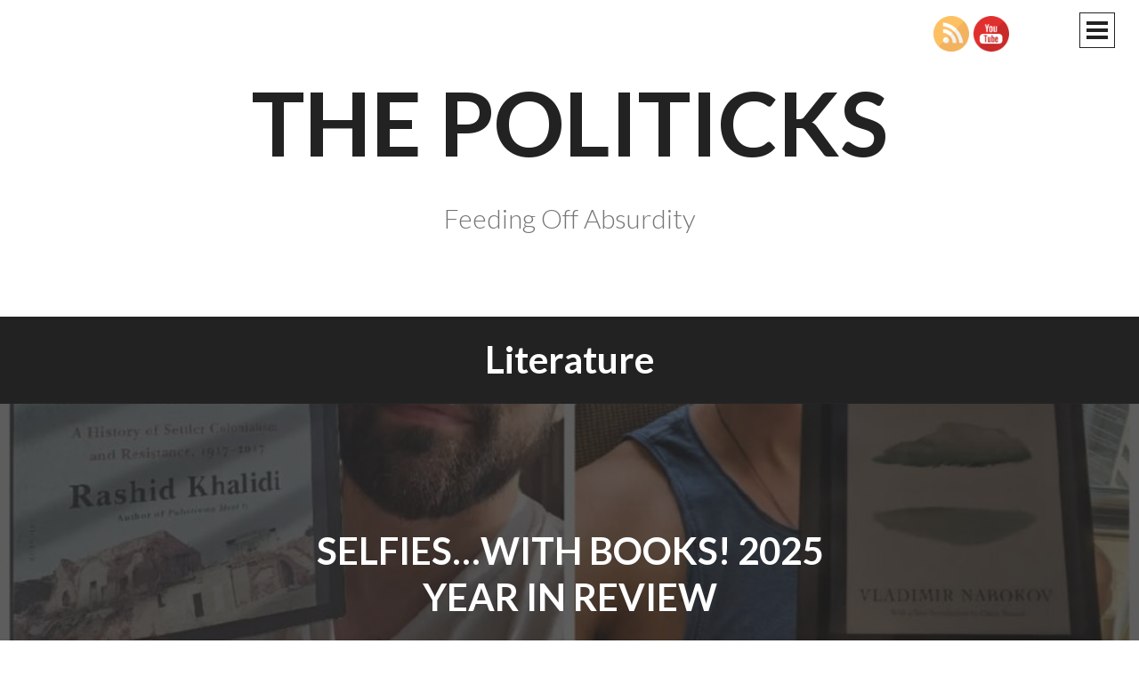

--- FILE ---
content_type: text/html; charset=UTF-8
request_url: https://www.thepoliticks.com/literature/
body_size: 11708
content:
<!DOCTYPE html>
<html lang="en-US">
<head>
<meta charset="UTF-8">
<meta name="viewport" content="width=device-width, initial-scale=1">
<title>Literature | The Politicks</title>
<link rel="profile" href="http://gmpg.org/xfn/11">
<link rel="pingback" href="https://www.thepoliticks.com/xmlrpc.php">

<meta name='robots' content='max-image-preview:large' />
<meta name="robots" content="index,follow" />
<link rel="canonical" href="https://www.thepoliticks.com/./literature/" />
<meta property="og:locale" content="en_US" />
<meta property="og:type" content="object" />
<meta property="og:title" content="Literature, The Politicks" />
<meta property="og:url" content="https://www.thepoliticks.com/./literature/" />
<meta property="og:site_name" name="copyright" content="The Politicks" />
<meta property="og:image" content="https://www.thepoliticks.com/wp-content/uploads/2026/01/e65347e8-abb6-468d-8577-c3a807ca30bb.jpeg" />
<link rel='dns-prefetch' href='//fonts.googleapis.com' />
<link rel="alternate" type="application/rss+xml" title="The Politicks &raquo; Feed" href="https://www.thepoliticks.com/feed/" />
<link rel="alternate" type="application/rss+xml" title="The Politicks &raquo; Comments Feed" href="https://www.thepoliticks.com/comments/feed/" />
<link rel="alternate" type="application/rss+xml" title="The Politicks &raquo; Literature Category Feed" href="https://www.thepoliticks.com/./literature/feed/" />
<style id='wp-img-auto-sizes-contain-inline-css' type='text/css'>
img:is([sizes=auto i],[sizes^="auto," i]){contain-intrinsic-size:3000px 1500px}
/*# sourceURL=wp-img-auto-sizes-contain-inline-css */
</style>
<style id='wp-emoji-styles-inline-css' type='text/css'>

	img.wp-smiley, img.emoji {
		display: inline !important;
		border: none !important;
		box-shadow: none !important;
		height: 1em !important;
		width: 1em !important;
		margin: 0 0.07em !important;
		vertical-align: -0.1em !important;
		background: none !important;
		padding: 0 !important;
	}
/*# sourceURL=wp-emoji-styles-inline-css */
</style>
<style id='wp-block-library-inline-css' type='text/css'>
:root{--wp-block-synced-color:#7a00df;--wp-block-synced-color--rgb:122,0,223;--wp-bound-block-color:var(--wp-block-synced-color);--wp-editor-canvas-background:#ddd;--wp-admin-theme-color:#007cba;--wp-admin-theme-color--rgb:0,124,186;--wp-admin-theme-color-darker-10:#006ba1;--wp-admin-theme-color-darker-10--rgb:0,107,160.5;--wp-admin-theme-color-darker-20:#005a87;--wp-admin-theme-color-darker-20--rgb:0,90,135;--wp-admin-border-width-focus:2px}@media (min-resolution:192dpi){:root{--wp-admin-border-width-focus:1.5px}}.wp-element-button{cursor:pointer}:root .has-very-light-gray-background-color{background-color:#eee}:root .has-very-dark-gray-background-color{background-color:#313131}:root .has-very-light-gray-color{color:#eee}:root .has-very-dark-gray-color{color:#313131}:root .has-vivid-green-cyan-to-vivid-cyan-blue-gradient-background{background:linear-gradient(135deg,#00d084,#0693e3)}:root .has-purple-crush-gradient-background{background:linear-gradient(135deg,#34e2e4,#4721fb 50%,#ab1dfe)}:root .has-hazy-dawn-gradient-background{background:linear-gradient(135deg,#faaca8,#dad0ec)}:root .has-subdued-olive-gradient-background{background:linear-gradient(135deg,#fafae1,#67a671)}:root .has-atomic-cream-gradient-background{background:linear-gradient(135deg,#fdd79a,#004a59)}:root .has-nightshade-gradient-background{background:linear-gradient(135deg,#330968,#31cdcf)}:root .has-midnight-gradient-background{background:linear-gradient(135deg,#020381,#2874fc)}:root{--wp--preset--font-size--normal:16px;--wp--preset--font-size--huge:42px}.has-regular-font-size{font-size:1em}.has-larger-font-size{font-size:2.625em}.has-normal-font-size{font-size:var(--wp--preset--font-size--normal)}.has-huge-font-size{font-size:var(--wp--preset--font-size--huge)}.has-text-align-center{text-align:center}.has-text-align-left{text-align:left}.has-text-align-right{text-align:right}.has-fit-text{white-space:nowrap!important}#end-resizable-editor-section{display:none}.aligncenter{clear:both}.items-justified-left{justify-content:flex-start}.items-justified-center{justify-content:center}.items-justified-right{justify-content:flex-end}.items-justified-space-between{justify-content:space-between}.screen-reader-text{border:0;clip-path:inset(50%);height:1px;margin:-1px;overflow:hidden;padding:0;position:absolute;width:1px;word-wrap:normal!important}.screen-reader-text:focus{background-color:#ddd;clip-path:none;color:#444;display:block;font-size:1em;height:auto;left:5px;line-height:normal;padding:15px 23px 14px;text-decoration:none;top:5px;width:auto;z-index:100000}html :where(.has-border-color){border-style:solid}html :where([style*=border-top-color]){border-top-style:solid}html :where([style*=border-right-color]){border-right-style:solid}html :where([style*=border-bottom-color]){border-bottom-style:solid}html :where([style*=border-left-color]){border-left-style:solid}html :where([style*=border-width]){border-style:solid}html :where([style*=border-top-width]){border-top-style:solid}html :where([style*=border-right-width]){border-right-style:solid}html :where([style*=border-bottom-width]){border-bottom-style:solid}html :where([style*=border-left-width]){border-left-style:solid}html :where(img[class*=wp-image-]){height:auto;max-width:100%}:where(figure){margin:0 0 1em}html :where(.is-position-sticky){--wp-admin--admin-bar--position-offset:var(--wp-admin--admin-bar--height,0px)}@media screen and (max-width:600px){html :where(.is-position-sticky){--wp-admin--admin-bar--position-offset:0px}}

/*# sourceURL=wp-block-library-inline-css */
</style><style id='global-styles-inline-css' type='text/css'>
:root{--wp--preset--aspect-ratio--square: 1;--wp--preset--aspect-ratio--4-3: 4/3;--wp--preset--aspect-ratio--3-4: 3/4;--wp--preset--aspect-ratio--3-2: 3/2;--wp--preset--aspect-ratio--2-3: 2/3;--wp--preset--aspect-ratio--16-9: 16/9;--wp--preset--aspect-ratio--9-16: 9/16;--wp--preset--color--black: #000000;--wp--preset--color--cyan-bluish-gray: #abb8c3;--wp--preset--color--white: #ffffff;--wp--preset--color--pale-pink: #f78da7;--wp--preset--color--vivid-red: #cf2e2e;--wp--preset--color--luminous-vivid-orange: #ff6900;--wp--preset--color--luminous-vivid-amber: #fcb900;--wp--preset--color--light-green-cyan: #7bdcb5;--wp--preset--color--vivid-green-cyan: #00d084;--wp--preset--color--pale-cyan-blue: #8ed1fc;--wp--preset--color--vivid-cyan-blue: #0693e3;--wp--preset--color--vivid-purple: #9b51e0;--wp--preset--gradient--vivid-cyan-blue-to-vivid-purple: linear-gradient(135deg,rgb(6,147,227) 0%,rgb(155,81,224) 100%);--wp--preset--gradient--light-green-cyan-to-vivid-green-cyan: linear-gradient(135deg,rgb(122,220,180) 0%,rgb(0,208,130) 100%);--wp--preset--gradient--luminous-vivid-amber-to-luminous-vivid-orange: linear-gradient(135deg,rgb(252,185,0) 0%,rgb(255,105,0) 100%);--wp--preset--gradient--luminous-vivid-orange-to-vivid-red: linear-gradient(135deg,rgb(255,105,0) 0%,rgb(207,46,46) 100%);--wp--preset--gradient--very-light-gray-to-cyan-bluish-gray: linear-gradient(135deg,rgb(238,238,238) 0%,rgb(169,184,195) 100%);--wp--preset--gradient--cool-to-warm-spectrum: linear-gradient(135deg,rgb(74,234,220) 0%,rgb(151,120,209) 20%,rgb(207,42,186) 40%,rgb(238,44,130) 60%,rgb(251,105,98) 80%,rgb(254,248,76) 100%);--wp--preset--gradient--blush-light-purple: linear-gradient(135deg,rgb(255,206,236) 0%,rgb(152,150,240) 100%);--wp--preset--gradient--blush-bordeaux: linear-gradient(135deg,rgb(254,205,165) 0%,rgb(254,45,45) 50%,rgb(107,0,62) 100%);--wp--preset--gradient--luminous-dusk: linear-gradient(135deg,rgb(255,203,112) 0%,rgb(199,81,192) 50%,rgb(65,88,208) 100%);--wp--preset--gradient--pale-ocean: linear-gradient(135deg,rgb(255,245,203) 0%,rgb(182,227,212) 50%,rgb(51,167,181) 100%);--wp--preset--gradient--electric-grass: linear-gradient(135deg,rgb(202,248,128) 0%,rgb(113,206,126) 100%);--wp--preset--gradient--midnight: linear-gradient(135deg,rgb(2,3,129) 0%,rgb(40,116,252) 100%);--wp--preset--font-size--small: 13px;--wp--preset--font-size--medium: 20px;--wp--preset--font-size--large: 36px;--wp--preset--font-size--x-large: 42px;--wp--preset--spacing--20: 0.44rem;--wp--preset--spacing--30: 0.67rem;--wp--preset--spacing--40: 1rem;--wp--preset--spacing--50: 1.5rem;--wp--preset--spacing--60: 2.25rem;--wp--preset--spacing--70: 3.38rem;--wp--preset--spacing--80: 5.06rem;--wp--preset--shadow--natural: 6px 6px 9px rgba(0, 0, 0, 0.2);--wp--preset--shadow--deep: 12px 12px 50px rgba(0, 0, 0, 0.4);--wp--preset--shadow--sharp: 6px 6px 0px rgba(0, 0, 0, 0.2);--wp--preset--shadow--outlined: 6px 6px 0px -3px rgb(255, 255, 255), 6px 6px rgb(0, 0, 0);--wp--preset--shadow--crisp: 6px 6px 0px rgb(0, 0, 0);}:where(.is-layout-flex){gap: 0.5em;}:where(.is-layout-grid){gap: 0.5em;}body .is-layout-flex{display: flex;}.is-layout-flex{flex-wrap: wrap;align-items: center;}.is-layout-flex > :is(*, div){margin: 0;}body .is-layout-grid{display: grid;}.is-layout-grid > :is(*, div){margin: 0;}:where(.wp-block-columns.is-layout-flex){gap: 2em;}:where(.wp-block-columns.is-layout-grid){gap: 2em;}:where(.wp-block-post-template.is-layout-flex){gap: 1.25em;}:where(.wp-block-post-template.is-layout-grid){gap: 1.25em;}.has-black-color{color: var(--wp--preset--color--black) !important;}.has-cyan-bluish-gray-color{color: var(--wp--preset--color--cyan-bluish-gray) !important;}.has-white-color{color: var(--wp--preset--color--white) !important;}.has-pale-pink-color{color: var(--wp--preset--color--pale-pink) !important;}.has-vivid-red-color{color: var(--wp--preset--color--vivid-red) !important;}.has-luminous-vivid-orange-color{color: var(--wp--preset--color--luminous-vivid-orange) !important;}.has-luminous-vivid-amber-color{color: var(--wp--preset--color--luminous-vivid-amber) !important;}.has-light-green-cyan-color{color: var(--wp--preset--color--light-green-cyan) !important;}.has-vivid-green-cyan-color{color: var(--wp--preset--color--vivid-green-cyan) !important;}.has-pale-cyan-blue-color{color: var(--wp--preset--color--pale-cyan-blue) !important;}.has-vivid-cyan-blue-color{color: var(--wp--preset--color--vivid-cyan-blue) !important;}.has-vivid-purple-color{color: var(--wp--preset--color--vivid-purple) !important;}.has-black-background-color{background-color: var(--wp--preset--color--black) !important;}.has-cyan-bluish-gray-background-color{background-color: var(--wp--preset--color--cyan-bluish-gray) !important;}.has-white-background-color{background-color: var(--wp--preset--color--white) !important;}.has-pale-pink-background-color{background-color: var(--wp--preset--color--pale-pink) !important;}.has-vivid-red-background-color{background-color: var(--wp--preset--color--vivid-red) !important;}.has-luminous-vivid-orange-background-color{background-color: var(--wp--preset--color--luminous-vivid-orange) !important;}.has-luminous-vivid-amber-background-color{background-color: var(--wp--preset--color--luminous-vivid-amber) !important;}.has-light-green-cyan-background-color{background-color: var(--wp--preset--color--light-green-cyan) !important;}.has-vivid-green-cyan-background-color{background-color: var(--wp--preset--color--vivid-green-cyan) !important;}.has-pale-cyan-blue-background-color{background-color: var(--wp--preset--color--pale-cyan-blue) !important;}.has-vivid-cyan-blue-background-color{background-color: var(--wp--preset--color--vivid-cyan-blue) !important;}.has-vivid-purple-background-color{background-color: var(--wp--preset--color--vivid-purple) !important;}.has-black-border-color{border-color: var(--wp--preset--color--black) !important;}.has-cyan-bluish-gray-border-color{border-color: var(--wp--preset--color--cyan-bluish-gray) !important;}.has-white-border-color{border-color: var(--wp--preset--color--white) !important;}.has-pale-pink-border-color{border-color: var(--wp--preset--color--pale-pink) !important;}.has-vivid-red-border-color{border-color: var(--wp--preset--color--vivid-red) !important;}.has-luminous-vivid-orange-border-color{border-color: var(--wp--preset--color--luminous-vivid-orange) !important;}.has-luminous-vivid-amber-border-color{border-color: var(--wp--preset--color--luminous-vivid-amber) !important;}.has-light-green-cyan-border-color{border-color: var(--wp--preset--color--light-green-cyan) !important;}.has-vivid-green-cyan-border-color{border-color: var(--wp--preset--color--vivid-green-cyan) !important;}.has-pale-cyan-blue-border-color{border-color: var(--wp--preset--color--pale-cyan-blue) !important;}.has-vivid-cyan-blue-border-color{border-color: var(--wp--preset--color--vivid-cyan-blue) !important;}.has-vivid-purple-border-color{border-color: var(--wp--preset--color--vivid-purple) !important;}.has-vivid-cyan-blue-to-vivid-purple-gradient-background{background: var(--wp--preset--gradient--vivid-cyan-blue-to-vivid-purple) !important;}.has-light-green-cyan-to-vivid-green-cyan-gradient-background{background: var(--wp--preset--gradient--light-green-cyan-to-vivid-green-cyan) !important;}.has-luminous-vivid-amber-to-luminous-vivid-orange-gradient-background{background: var(--wp--preset--gradient--luminous-vivid-amber-to-luminous-vivid-orange) !important;}.has-luminous-vivid-orange-to-vivid-red-gradient-background{background: var(--wp--preset--gradient--luminous-vivid-orange-to-vivid-red) !important;}.has-very-light-gray-to-cyan-bluish-gray-gradient-background{background: var(--wp--preset--gradient--very-light-gray-to-cyan-bluish-gray) !important;}.has-cool-to-warm-spectrum-gradient-background{background: var(--wp--preset--gradient--cool-to-warm-spectrum) !important;}.has-blush-light-purple-gradient-background{background: var(--wp--preset--gradient--blush-light-purple) !important;}.has-blush-bordeaux-gradient-background{background: var(--wp--preset--gradient--blush-bordeaux) !important;}.has-luminous-dusk-gradient-background{background: var(--wp--preset--gradient--luminous-dusk) !important;}.has-pale-ocean-gradient-background{background: var(--wp--preset--gradient--pale-ocean) !important;}.has-electric-grass-gradient-background{background: var(--wp--preset--gradient--electric-grass) !important;}.has-midnight-gradient-background{background: var(--wp--preset--gradient--midnight) !important;}.has-small-font-size{font-size: var(--wp--preset--font-size--small) !important;}.has-medium-font-size{font-size: var(--wp--preset--font-size--medium) !important;}.has-large-font-size{font-size: var(--wp--preset--font-size--large) !important;}.has-x-large-font-size{font-size: var(--wp--preset--font-size--x-large) !important;}
/*# sourceURL=global-styles-inline-css */
</style>

<style id='classic-theme-styles-inline-css' type='text/css'>
/*! This file is auto-generated */
.wp-block-button__link{color:#fff;background-color:#32373c;border-radius:9999px;box-shadow:none;text-decoration:none;padding:calc(.667em + 2px) calc(1.333em + 2px);font-size:1.125em}.wp-block-file__button{background:#32373c;color:#fff;text-decoration:none}
/*# sourceURL=/wp-includes/css/classic-themes.min.css */
</style>
<link rel='stylesheet' id='wc-gallery-style-css' href='https://www.thepoliticks.com/wp-content/plugins/boldgrid-gallery/includes/css/style.css?ver=1.55' type='text/css' media='all' />
<link rel='stylesheet' id='wc-gallery-popup-style-css' href='https://www.thepoliticks.com/wp-content/plugins/boldgrid-gallery/includes/css/magnific-popup.css?ver=1.1.0' type='text/css' media='all' />
<link rel='stylesheet' id='wc-gallery-flexslider-style-css' href='https://www.thepoliticks.com/wp-content/plugins/boldgrid-gallery/includes/vendors/flexslider/flexslider.css?ver=2.6.1' type='text/css' media='all' />
<link rel='stylesheet' id='wc-gallery-owlcarousel-style-css' href='https://www.thepoliticks.com/wp-content/plugins/boldgrid-gallery/includes/vendors/owlcarousel/assets/owl.carousel.css?ver=2.1.4' type='text/css' media='all' />
<link rel='stylesheet' id='wc-gallery-owlcarousel-theme-style-css' href='https://www.thepoliticks.com/wp-content/plugins/boldgrid-gallery/includes/vendors/owlcarousel/assets/owl.theme.default.css?ver=2.1.4' type='text/css' media='all' />
<link rel='stylesheet' id='SFSImainCss-css' href='https://www.thepoliticks.com/wp-content/plugins/ultimate-social-media-icons/css/sfsi-style.css?ver=2.9.6' type='text/css' media='all' />
<link rel='stylesheet' id='intergalactic-style-css' href='https://www.thepoliticks.com/wp-content/themes/intergalactic/style.css?ver=6.9' type='text/css' media='all' />
<link rel='stylesheet' id='genericons-css' href='https://www.thepoliticks.com/wp-content/themes/intergalactic/genericons/genericons.css?ver=3.4.1' type='text/css' media='all' />
<link rel='stylesheet' id='intergalactic-lato-css' href='https://fonts.googleapis.com/css?family=Lato%3A300%2C400%2C700%2C300italic%2C400italic%2C700italic%26subset%3Dlatin%2Clatin-ext&#038;subset=latin%2Clatin-ext' type='text/css' media='all' />
<link rel='stylesheet' id='boldgrid-components-css' href='https://www.thepoliticks.com/wp-content/plugins/post-and-page-builder/assets/css/components.min.css?ver=2.16.5' type='text/css' media='all' />
<link rel='stylesheet' id='font-awesome-css' href='https://www.thepoliticks.com/wp-content/plugins/post-and-page-builder/assets/css/font-awesome.min.css?ver=4.7' type='text/css' media='all' />
<link rel='stylesheet' id='boldgrid-fe-css' href='https://www.thepoliticks.com/wp-content/plugins/post-and-page-builder/assets/css/editor-fe.min.css?ver=1.27.9' type='text/css' media='all' />
<link rel='stylesheet' id='boldgrid-custom-styles-css' href='https://www.thepoliticks.com/wp-content/plugins/post-and-page-builder/assets/css/custom-styles.css?ver=6.9' type='text/css' media='all' />
<link rel='stylesheet' id='bgpbpp-public-css' href='https://www.thepoliticks.com/wp-content/plugins/post-and-page-builder-premium/dist/application.min.css?ver=1.0.4' type='text/css' media='all' />
<script type="text/javascript" src="https://www.thepoliticks.com/wp-includes/js/jquery/jquery.min.js?ver=3.7.1" id="jquery-core-js"></script>
<script type="text/javascript" src="https://www.thepoliticks.com/wp-includes/js/jquery/jquery-migrate.min.js?ver=3.4.1" id="jquery-migrate-js"></script>
<link rel="https://api.w.org/" href="https://www.thepoliticks.com/wp-json/" /><link rel="alternate" title="JSON" type="application/json" href="https://www.thepoliticks.com/wp-json/wp/v2/categories/5" /><link rel="EditURI" type="application/rsd+xml" title="RSD" href="https://www.thepoliticks.com/xmlrpc.php?rsd" />
<meta name="generator" content="WordPress 6.9" />
<meta name="follow.[base64]" content="evybCYnsMSzysW4jWVrk"/><link rel="icon" href="https://www.thepoliticks.com/wp-content/uploads/2020/09/cropped-Logo-New-32x32.jpg" sizes="32x32" />
<link rel="icon" href="https://www.thepoliticks.com/wp-content/uploads/2020/09/cropped-Logo-New-192x192.jpg" sizes="192x192" />
<link rel="apple-touch-icon" href="https://www.thepoliticks.com/wp-content/uploads/2020/09/cropped-Logo-New-180x180.jpg" />
<meta name="msapplication-TileImage" content="https://www.thepoliticks.com/wp-content/uploads/2020/09/cropped-Logo-New-270x270.jpg" />
</head>

<body class="archive category category-literature category-5 wp-theme-intergalactic sfsi_actvite_theme_default boldgrid-ppb group-blog">
<div id="page" class="hfeed site">
	<a class="skip-link screen-reader-text" href="#content">Skip to content</a>
	<header id="masthead" class="site-header" role="banner">
				<div class="site-branding">
			<h1 class="site-title"><a href="https://www.thepoliticks.com/" rel="home">The Politicks</a></h1>
			<h2 class="site-description">Feeding Off Absurdity</h2>
		</div>

		<button class="menu-toggle x">
			<span class="lines"></span>
			<span class="screen-reader-text">Primary Menu</span>
		</button>
		<div class="slide-menu">
			<nav id="site-navigation" class="main-navigation" role="navigation">
							</nav><!-- #site-navigation -->

			
			
<div id="secondary" class="widget-area" role="complementary">
	<aside id="search-3" class="widget widget_search"><form role="search" method="get" class="search-form" action="https://www.thepoliticks.com/">
				<label>
					<span class="screen-reader-text">Search for:</span>
					<input type="search" class="search-field" placeholder="Search &hellip;" value="" name="s" />
				</label>
				<input type="submit" class="search-submit" value="Search" />
			</form></aside>
		<aside id="recent-posts-3" class="widget widget_recent_entries">
		<h1 class="widget-title">Recent Posts</h1>
		<ul>
											<li>
					<a href="https://www.thepoliticks.com/a-musing/the-prince-also-known-as-stephen-miller/">The Prince, also known as Stephen Miller</a>
									</li>
											<li>
					<a href="https://www.thepoliticks.com/a-musing/selfies-with-books-2025-year-in-review/">Selfies&#8230;with Books! 2025 Year in Review</a>
									</li>
											<li>
					<a href="https://www.thepoliticks.com/a-musing/civility/">Civility</a>
									</li>
											<li>
					<a href="https://www.thepoliticks.com/politics/high-heat-tumble-dry-on-the-beginning-months-of-trumps-second-term/">High Heat, Tumble Dry: On the Beginning Months of Trump&#8217;s Second Term</a>
									</li>
											<li>
					<a href="https://www.thepoliticks.com/a-musing/selfieswith-books-2024-year-in-review/">Selfies…with Books! 2024 Year in Review</a>
									</li>
					</ul>

		</aside><aside id="archives-3" class="widget widget_archive"><h1 class="widget-title">Archives</h1>
			<ul>
					<li><a href='https://www.thepoliticks.com/2026/01/'>January 2026</a></li>
	<li><a href='https://www.thepoliticks.com/2025/12/'>December 2025</a></li>
	<li><a href='https://www.thepoliticks.com/2025/04/'>April 2025</a></li>
	<li><a href='https://www.thepoliticks.com/2025/02/'>February 2025</a></li>
	<li><a href='https://www.thepoliticks.com/2024/10/'>October 2024</a></li>
	<li><a href='https://www.thepoliticks.com/2024/09/'>September 2024</a></li>
	<li><a href='https://www.thepoliticks.com/2024/08/'>August 2024</a></li>
	<li><a href='https://www.thepoliticks.com/2024/06/'>June 2024</a></li>
	<li><a href='https://www.thepoliticks.com/2024/04/'>April 2024</a></li>
	<li><a href='https://www.thepoliticks.com/2024/02/'>February 2024</a></li>
	<li><a href='https://www.thepoliticks.com/2024/01/'>January 2024</a></li>
	<li><a href='https://www.thepoliticks.com/2023/08/'>August 2023</a></li>
	<li><a href='https://www.thepoliticks.com/2022/10/'>October 2022</a></li>
	<li><a href='https://www.thepoliticks.com/2022/06/'>June 2022</a></li>
	<li><a href='https://www.thepoliticks.com/2022/05/'>May 2022</a></li>
	<li><a href='https://www.thepoliticks.com/2022/01/'>January 2022</a></li>
	<li><a href='https://www.thepoliticks.com/2021/08/'>August 2021</a></li>
	<li><a href='https://www.thepoliticks.com/2021/07/'>July 2021</a></li>
	<li><a href='https://www.thepoliticks.com/2021/02/'>February 2021</a></li>
	<li><a href='https://www.thepoliticks.com/2021/01/'>January 2021</a></li>
	<li><a href='https://www.thepoliticks.com/2020/09/'>September 2020</a></li>
	<li><a href='https://www.thepoliticks.com/2020/08/'>August 2020</a></li>
	<li><a href='https://www.thepoliticks.com/2020/07/'>July 2020</a></li>
	<li><a href='https://www.thepoliticks.com/2020/06/'>June 2020</a></li>
	<li><a href='https://www.thepoliticks.com/2020/05/'>May 2020</a></li>
	<li><a href='https://www.thepoliticks.com/2020/02/'>February 2020</a></li>
	<li><a href='https://www.thepoliticks.com/2020/01/'>January 2020</a></li>
	<li><a href='https://www.thepoliticks.com/2019/12/'>December 2019</a></li>
	<li><a href='https://www.thepoliticks.com/2019/08/'>August 2019</a></li>
	<li><a href='https://www.thepoliticks.com/2019/07/'>July 2019</a></li>
	<li><a href='https://www.thepoliticks.com/2019/06/'>June 2019</a></li>
	<li><a href='https://www.thepoliticks.com/2019/05/'>May 2019</a></li>
	<li><a href='https://www.thepoliticks.com/2019/04/'>April 2019</a></li>
	<li><a href='https://www.thepoliticks.com/2019/03/'>March 2019</a></li>
	<li><a href='https://www.thepoliticks.com/2019/02/'>February 2019</a></li>
	<li><a href='https://www.thepoliticks.com/2019/01/'>January 2019</a></li>
	<li><a href='https://www.thepoliticks.com/2018/12/'>December 2018</a></li>
	<li><a href='https://www.thepoliticks.com/2018/11/'>November 2018</a></li>
	<li><a href='https://www.thepoliticks.com/2018/10/'>October 2018</a></li>
	<li><a href='https://www.thepoliticks.com/2018/09/'>September 2018</a></li>
			</ul>

			</aside><aside id="categories-3" class="widget widget_categories"><h1 class="widget-title">Categories</h1>
			<ul>
					<li class="cat-item cat-item-4"><a href="https://www.thepoliticks.com/./a-musing/">A Musing</a>
</li>
	<li class="cat-item cat-item-5 current-cat"><a aria-current="page" href="https://www.thepoliticks.com/./literature/">Literature</a>
</li>
	<li class="cat-item cat-item-6"><a href="https://www.thepoliticks.com/./politics/">Politics</a>
</li>
			</ul>

			</aside><aside id="archives-2" class="widget widget_archive"><h1 class="widget-title">Archives</h1>
			<ul>
					<li><a href='https://www.thepoliticks.com/2026/01/'>January 2026</a></li>
	<li><a href='https://www.thepoliticks.com/2025/12/'>December 2025</a></li>
	<li><a href='https://www.thepoliticks.com/2025/04/'>April 2025</a></li>
	<li><a href='https://www.thepoliticks.com/2025/02/'>February 2025</a></li>
	<li><a href='https://www.thepoliticks.com/2024/10/'>October 2024</a></li>
	<li><a href='https://www.thepoliticks.com/2024/09/'>September 2024</a></li>
	<li><a href='https://www.thepoliticks.com/2024/08/'>August 2024</a></li>
	<li><a href='https://www.thepoliticks.com/2024/06/'>June 2024</a></li>
	<li><a href='https://www.thepoliticks.com/2024/04/'>April 2024</a></li>
	<li><a href='https://www.thepoliticks.com/2024/02/'>February 2024</a></li>
	<li><a href='https://www.thepoliticks.com/2024/01/'>January 2024</a></li>
	<li><a href='https://www.thepoliticks.com/2023/08/'>August 2023</a></li>
	<li><a href='https://www.thepoliticks.com/2022/10/'>October 2022</a></li>
	<li><a href='https://www.thepoliticks.com/2022/06/'>June 2022</a></li>
	<li><a href='https://www.thepoliticks.com/2022/05/'>May 2022</a></li>
	<li><a href='https://www.thepoliticks.com/2022/01/'>January 2022</a></li>
	<li><a href='https://www.thepoliticks.com/2021/08/'>August 2021</a></li>
	<li><a href='https://www.thepoliticks.com/2021/07/'>July 2021</a></li>
	<li><a href='https://www.thepoliticks.com/2021/02/'>February 2021</a></li>
	<li><a href='https://www.thepoliticks.com/2021/01/'>January 2021</a></li>
	<li><a href='https://www.thepoliticks.com/2020/09/'>September 2020</a></li>
	<li><a href='https://www.thepoliticks.com/2020/08/'>August 2020</a></li>
	<li><a href='https://www.thepoliticks.com/2020/07/'>July 2020</a></li>
	<li><a href='https://www.thepoliticks.com/2020/06/'>June 2020</a></li>
	<li><a href='https://www.thepoliticks.com/2020/05/'>May 2020</a></li>
	<li><a href='https://www.thepoliticks.com/2020/02/'>February 2020</a></li>
	<li><a href='https://www.thepoliticks.com/2020/01/'>January 2020</a></li>
	<li><a href='https://www.thepoliticks.com/2019/12/'>December 2019</a></li>
	<li><a href='https://www.thepoliticks.com/2019/08/'>August 2019</a></li>
	<li><a href='https://www.thepoliticks.com/2019/07/'>July 2019</a></li>
	<li><a href='https://www.thepoliticks.com/2019/06/'>June 2019</a></li>
	<li><a href='https://www.thepoliticks.com/2019/05/'>May 2019</a></li>
	<li><a href='https://www.thepoliticks.com/2019/04/'>April 2019</a></li>
	<li><a href='https://www.thepoliticks.com/2019/03/'>March 2019</a></li>
	<li><a href='https://www.thepoliticks.com/2019/02/'>February 2019</a></li>
	<li><a href='https://www.thepoliticks.com/2019/01/'>January 2019</a></li>
	<li><a href='https://www.thepoliticks.com/2018/12/'>December 2018</a></li>
	<li><a href='https://www.thepoliticks.com/2018/11/'>November 2018</a></li>
	<li><a href='https://www.thepoliticks.com/2018/10/'>October 2018</a></li>
	<li><a href='https://www.thepoliticks.com/2018/09/'>September 2018</a></li>
			</ul>

			</aside><aside id="categories-2" class="widget widget_categories"><h1 class="widget-title">Categories</h1>
			<ul>
					<li class="cat-item cat-item-4"><a href="https://www.thepoliticks.com/./a-musing/">A Musing</a>
</li>
	<li class="cat-item cat-item-5 current-cat"><a aria-current="page" href="https://www.thepoliticks.com/./literature/">Literature</a>
</li>
	<li class="cat-item cat-item-6"><a href="https://www.thepoliticks.com/./politics/">Politics</a>
</li>
			</ul>

			</aside><aside id="meta-2" class="widget widget_meta"><h1 class="widget-title">Meta</h1>
		<ul>
						<li><a href="https://www.thepoliticks.com/wp-login.php">Log in</a></li>
			<li><a href="https://www.thepoliticks.com/feed/">Entries feed</a></li>
			<li><a href="https://www.thepoliticks.com/comments/feed/">Comments feed</a></li>

			<li><a href="https://wordpress.org/">WordPress.org</a></li>
		</ul>

		</aside></div><!-- #secondary -->

		</div>
	</header><!-- #masthead -->
	<div id="content" class="site-content">

	<section id="primary" class="content-area">
		<main id="main" class="site-main" role="main">

		
			<header class="page-header">
				<h1 class="page-title">
					Literature				</h1>
							</header><!-- .page-header -->

						
				
<article id="post-517" class="post-517 post type-post status-publish format-standard has-post-thumbnail hentry category-a-musing category-literature category-politics tag-cbp tag-epstein-files tag-fanon tag-ice tag-lolita tag-minnesota tag-nobakov tag-palestine tag-the-world-goes-on tag-trump">
			<div class="entry-background" style="background-image:url(https://www.thepoliticks.com/wp-content/uploads/2026/01/e65347e8-abb6-468d-8577-c3a807ca30bb-960x960.jpeg)"></div>
		<header class="entry-header">
					<h1 class="entry-title"><a href="https://www.thepoliticks.com/a-musing/selfies-with-books-2025-year-in-review/" rel="bookmark">Selfies&#8230;with Books! 2025 Year in Review</a></h1>			</header><!-- .entry-header -->

			<div class="entry-summary">
			<p>Throw books at the ignorant hordes that would rather shoot at unarmed civilians.</p>
			<a class="more-link" href="https://www.thepoliticks.com/a-musing/selfies-with-books-2025-year-in-review/" rel="bookmark">
				Read more <span class="screen-reader-text">"Selfies&#8230;with Books! 2025 Year in Review"</span>			</a>
		</div><!-- .entry-summary -->
	
	<footer class="entry-footer">
		<div class="entry-meta">
					</div><!-- .entry-meta -->
	</footer>
</article><!-- #post-## -->

			
				
<article id="post-506" class="post-506 post type-post status-publish format-standard has-post-thumbnail hentry category-a-musing category-literature">
			<div class="entry-background" style="background-image:url(https://www.thepoliticks.com/wp-content/uploads/2025/02/2024-Selfies-with-Books-960x960.jpg)"></div>
		<header class="entry-header">
					<h1 class="entry-title"><a href="https://www.thepoliticks.com/a-musing/selfieswith-books-2024-year-in-review/" rel="bookmark">Selfies…with Books! 2024 Year in Review</a></h1>			</header><!-- .entry-header -->

			<div class="entry-summary">
			<p>Reading and writing&#8211;here is 2024&#8217;s output.</p>
			<a class="more-link" href="https://www.thepoliticks.com/a-musing/selfieswith-books-2024-year-in-review/" rel="bookmark">
				Read more <span class="screen-reader-text">"Selfies…with Books! 2024 Year in Review"</span>			</a>
		</div><!-- .entry-summary -->
	
	<footer class="entry-footer">
		<div class="entry-meta">
					</div><!-- .entry-meta -->
	</footer>
</article><!-- #post-## -->

			
				
<article id="post-458" class="post-458 post type-post status-publish format-standard has-post-thumbnail hentry category-a-musing category-literature tag-american-dream tag-american-west tag-critique tag-individualism tag-literature tag-of-mice-and-men tag-steinbeck">
			<div class="entry-background" style="background-image:url(https://www.thepoliticks.com/wp-content/uploads/2024/01/Barn.jpg)"></div>
		<header class="entry-header">
					<h1 class="entry-title"><a href="https://www.thepoliticks.com/a-musing/the-necessity-of-companionship-re-reading-steinbecks-of-mice-and-men/" rel="bookmark">The Necessity of Companionship: Re-Reading Steinbeck&#8217;s Of Mice and Men</a></h1>			</header><!-- .entry-header -->

			<div class="entry-summary">
			<p>Of Mice and Men is, unfortunately, a microcosm of the American West unique in its circumstances, but not in its outcome.</p>
			<a class="more-link" href="https://www.thepoliticks.com/a-musing/the-necessity-of-companionship-re-reading-steinbecks-of-mice-and-men/" rel="bookmark">
				Read more <span class="screen-reader-text">"The Necessity of Companionship: Re-Reading Steinbeck&#8217;s Of Mice and Men"</span>			</a>
		</div><!-- .entry-summary -->
	
	<footer class="entry-footer">
		<div class="entry-meta">
					</div><!-- .entry-meta -->
	</footer>
</article><!-- #post-## -->

			
				
<article id="post-453" class="post-453 post type-post status-publish format-standard has-post-thumbnail hentry category-a-musing category-literature tag-caste tag-john-paul-sartre tag-john-steinbeck tag-nausea tag-of-mice-and-men tag-selfies tag-three-body-problem">
			<div class="entry-background" style="background-image:url(https://www.thepoliticks.com/wp-content/uploads/2024/01/MixCollage-01-Jan-2024-07-37-PM-1319-960x960.jpg)"></div>
		<header class="entry-header">
					<h1 class="entry-title"><a href="https://www.thepoliticks.com/a-musing/selfieswith-books-2023-year-in-review/" rel="bookmark">Selfies…with Books! 2023 Year in Review</a></h1>			</header><!-- .entry-header -->

			<div class="entry-summary">
			<p>Books Read November 21, 2023: Nausea, by John Paul Sartre Somewhere in between these dates: To Live, by Yu Hua October 11, 2023: Caste: The Origins of our Discontents, by Isabel Wilkerson September 19, 2023: Of Mice and Men, by John Steinbeck February 25, 2023: The Three Body Problem, by Cixin Liu Pieces Written The [&hellip;]</p>
			<a class="more-link" href="https://www.thepoliticks.com/a-musing/selfieswith-books-2023-year-in-review/" rel="bookmark">
				Read more <span class="screen-reader-text">"Selfies…with Books! 2023 Year in Review"</span>			</a>
		</div><!-- .entry-summary -->
	
	<footer class="entry-footer">
		<div class="entry-meta">
					</div><!-- .entry-meta -->
	</footer>
</article><!-- #post-## -->

			
				
<article id="post-450" class="post-450 post type-post status-publish format-standard has-post-thumbnail hentry category-a-musing category-literature">
			<div class="entry-background" style="background-image:url(https://www.thepoliticks.com/wp-content/uploads/2024/01/MixCollage-01-Jan-2024-07-35-PM-4221-960x960.jpg)"></div>
		<header class="entry-header">
					<h1 class="entry-title"><a href="https://www.thepoliticks.com/a-musing/2022-selfieswith-books-year-in-review/" rel="bookmark">2022 Selfies…with Books! Year in Review</a></h1>			</header><!-- .entry-header -->

			<div class="entry-summary">
			<p>If there was a theme to the books this year, it would have to be this: Affirmation.</p>
			<a class="more-link" href="https://www.thepoliticks.com/a-musing/2022-selfieswith-books-year-in-review/" rel="bookmark">
				Read more <span class="screen-reader-text">"2022 Selfies…with Books! Year in Review"</span>			</a>
		</div><!-- .entry-summary -->
	
	<footer class="entry-footer">
		<div class="entry-meta">
					</div><!-- .entry-meta -->
	</footer>
</article><!-- #post-## -->

			
				
<article id="post-422" class="post-422 post type-post status-publish format-standard has-post-thumbnail hentry category-a-musing category-literature tag-book-list tag-book-recommendation tag-book-reviews tag-books tag-j-d-salinger tag-ms-pat tag-rabbit tag-reflection tag-saman-rushdie tag-scarlet-and-black tag-short-stories tag-stendhal tag-the-catcher-in-the-rye tag-the-satanic-verses">
			<div class="entry-background" style="background-image:url(https://www.thepoliticks.com/wp-content/uploads/2022/01/2021-Books-Collage-960x960.jpg)"></div>
		<header class="entry-header">
					<h1 class="entry-title"><a href="https://www.thepoliticks.com/a-musing/2021-selfies-with-books-year-in-review/" rel="bookmark">2021 Selfies&#8230;with Books! Year in Review!</a></h1>			</header><!-- .entry-header -->

			<div class="entry-summary">
			<p>At this point, writing about the books that I read in the past year feels like reaching a checkpoint in an overly-long JRPG dungeon. </p>
			<a class="more-link" href="https://www.thepoliticks.com/a-musing/2021-selfies-with-books-year-in-review/" rel="bookmark">
				Read more <span class="screen-reader-text">"2021 Selfies&#8230;with Books! Year in Review!"</span>			</a>
		</div><!-- .entry-summary -->
	
	<footer class="entry-footer">
		<div class="entry-meta">
					</div><!-- .entry-meta -->
	</footer>
</article><!-- #post-## -->

			
				
<article id="post-407" class="post-407 post type-post status-publish format-standard has-post-thumbnail hentry category-a-musing category-literature tag-authenticity tag-death tag-honesty tag-life tag-literature tag-meaning tag-mortality tag-self-reflection tag-the-satanic-verses">
			<div class="entry-background" style="background-image:url(https://www.thepoliticks.com/wp-content/uploads/2021/07/DSC07592-1074x960.jpg)"></div>
		<header class="entry-header">
					<h1 class="entry-title"><a href="https://www.thepoliticks.com/a-musing/the-uncompromising-nature-of-tragedy/" rel="bookmark">The Uncompromising Nature of Tragedy</a></h1>			</header><!-- .entry-header -->

			<div class="entry-summary">
			<p>It is the mission of this life to identify the many ways one falls short from living an honest existence. Rather than consider this a morose undertaking, it&#8217;s rather a necessary exercise to reach meaning.</p>
			<a class="more-link" href="https://www.thepoliticks.com/a-musing/the-uncompromising-nature-of-tragedy/" rel="bookmark">
				Read more <span class="screen-reader-text">"The Uncompromising Nature of Tragedy"</span>			</a>
		</div><!-- .entry-summary -->
	
	<footer class="entry-footer">
		<div class="entry-meta">
					</div><!-- .entry-meta -->
	</footer>
</article><!-- #post-## -->

			
				
<article id="post-176" class="post-176 post type-post status-publish format-standard has-post-thumbnail hentry category-a-musing category-literature category-politics tag-abstract tag-book tag-books tag-culture tag-iran tag-selfies tag-society">
			<div class="entry-background" style="background-image:url(https://www.thepoliticks.com/wp-content/uploads/2020/01/2019-Selfies-with-Books-960x960.png)"></div>
		<header class="entry-header">
					<h1 class="entry-title"><a href="https://www.thepoliticks.com/a-musing/2019-selfies-with-books-year-in-review/" rel="bookmark">2019 Selfies&#8230;with Books! Year in Review</a></h1>			</header><!-- .entry-header -->

			<div class="entry-summary">
			<p>Another year down, another retrospective look at the year through the books that got me through it.</p>
			<a class="more-link" href="https://www.thepoliticks.com/a-musing/2019-selfies-with-books-year-in-review/" rel="bookmark">
				Read more <span class="screen-reader-text">"2019 Selfies&#8230;with Books! Year in Review"</span>			</a>
		</div><!-- .entry-summary -->
	
	<footer class="entry-footer">
		<div class="entry-meta">
					</div><!-- .entry-meta -->
	</footer>
</article><!-- #post-## -->

			
				
<article id="post-160" class="post-160 post type-post status-publish format-standard has-post-thumbnail hentry category-literature category-politics tag-8 tag-aldous-huxley tag-america tag-brave-new-world tag-china tag-control tag-dystopian tag-future tag-george-orwell tag-huxley tag-manipulation tag-orwell tag-power">
			<div class="entry-background" style="background-image:url(https://www.thepoliticks.com/wp-content/uploads/2019/07/Brave-New-World-and-1984-1344x960.png)"></div>
		<header class="entry-header">
					<h1 class="entry-title"><a href="https://www.thepoliticks.com/literature/indefatigable-an-optimist-reads-1984-and-brave-new-world/" rel="bookmark">Indefatigable: An Optimist Reads 1984 and Brave New World</a></h1>			</header><!-- .entry-header -->

			<div class="entry-summary">
			<p>We need only observe present elements of society to imagine which future we might be inching closer to.</p>
			<a class="more-link" href="https://www.thepoliticks.com/literature/indefatigable-an-optimist-reads-1984-and-brave-new-world/" rel="bookmark">
				Read more <span class="screen-reader-text">"Indefatigable: An Optimist Reads 1984 and Brave New World"</span>			</a>
		</div><!-- .entry-summary -->
	
	<footer class="entry-footer">
		<div class="entry-meta">
					</div><!-- .entry-meta -->
	</footer>
</article><!-- #post-## -->

			
				
<article id="post-76" class="post-76 post type-post status-publish format-standard has-post-thumbnail hentry category-literature category-politics tag-ayn-rand tag-bentham tag-democrats tag-dostoyevsky tag-government tag-jordan-peterson tag-order tag-parties tag-republic tag-republicans tag-society tag-structure">
			<div class="entry-background" style="background-image:url(https://www.thepoliticks.com/wp-content/uploads/2019/01/dc-skyline.jpg)"></div>
		<header class="entry-header">
					<h1 class="entry-title"><a href="https://www.thepoliticks.com/literature/hierarchy/" rel="bookmark">Hierarchy</a></h1>			</header><!-- .entry-header -->

			<div class="entry-summary">
			<p>Society is a self-forming pyramid. No amount of dynamite or ideology will topple the hierarchy.</p>
			<a class="more-link" href="https://www.thepoliticks.com/literature/hierarchy/" rel="bookmark">
				Read more <span class="screen-reader-text">"Hierarchy"</span>			</a>
		</div><!-- .entry-summary -->
	
	<footer class="entry-footer">
		<div class="entry-meta">
					</div><!-- .entry-meta -->
	</footer>
</article><!-- #post-## -->

			
				<nav class="navigation paging-navigation" role="navigation">
		<h1 class="screen-reader-text">Posts navigation</h1>
		<div class="nav-links">

						<div class="nav-previous"><a href="https://www.thepoliticks.com/literature/page/2/" ><span class="meta-nav">&larr;</span> Older posts</a></div>
			
			
		</div><!-- .nav-links -->
	</nav><!-- .navigation -->
	
		
		</main><!-- #main -->
	</section><!-- #primary -->


	</div><!-- #content -->

	<footer id="colophon" class="site-footer" role="contentinfo">
		<div class="site-info">
			<a href="http://wordpress.org/">Proudly powered by WordPress</a>
			<span class="sep"> | </span>
			Theme: Intergalactic by <a href="http://wordpress.com/themes/intergalactic/" rel="designer">WordPress.com</a>.		</div><!-- .site-info -->
	</footer><!-- #colophon -->
</div><!-- #page -->

<script type="speculationrules">
{"prefetch":[{"source":"document","where":{"and":[{"href_matches":"/*"},{"not":{"href_matches":["/wp-*.php","/wp-admin/*","/wp-content/uploads/*","/wp-content/*","/wp-content/plugins/*","/wp-content/themes/intergalactic/*","/*\\?(.+)"]}},{"not":{"selector_matches":"a[rel~=\"nofollow\"]"}},{"not":{"selector_matches":".no-prefetch, .no-prefetch a"}}]},"eagerness":"conservative"}]}
</script>
<div class="sfsiplus_footerLnk" style="margin: 0 auto;z-index:1000;text-align: center;"><a href="https://www.ultimatelysocial.com/?utm_source=usmplus_settings_page&utm_campaign=credit_link_to_homepage&utm_medium=banner" target="new">Social Share Buttons and Icons</a> powered by Ultimatelysocial</div><script>
window.addEventListener('sfsi_functions_loaded', function() {
    if (typeof sfsi_responsive_toggle == 'function') {
        sfsi_responsive_toggle(0);
        // console.log('sfsi_responsive_toggle');

    }
})
</script>
<div class="norm_row sfsi_wDiv sfsi_floater_position_top-right" id="sfsi_floater" style="z-index: 9999;width:225px;text-align:left;position:absolute;position:absolute;right:10px;top:2%;"><div style='width:40px; height:40px;margin-left:5px;margin-bottom:5px; ' class='sfsi_wicons shuffeldiv ' ><div class='inerCnt'><a class=' sficn' data-effect='' target='_blank'  href='https://www.thepoliticks.com/feed/' id='sfsiid_rss_icon' style='width:40px;height:40px;opacity:1;'  ><img data-pin-nopin='true' alt='RSS' title='RSS' src='https://www.thepoliticks.com/wp-content/plugins/ultimate-social-media-icons/images/icons_theme/default/default_rss.png' width='40' height='40' style='' class='sfcm sfsi_wicon ' data-effect=''   /></a></div></div><div style='width:40px; height:40px;margin-left:5px;margin-bottom:5px; ' class='sfsi_wicons shuffeldiv ' ><div class='inerCnt'><a class=' sficn' data-effect='' target='_blank'  href='https://www.youtube.com/channel/UCCFX28G3c22MSRNy6MokQ2A?view_as=subscriber' id='sfsiid_youtube_icon' style='width:40px;height:40px;opacity:1;'  ><img data-pin-nopin='true' alt='YouTube' title='YouTube' src='https://www.thepoliticks.com/wp-content/plugins/ultimate-social-media-icons/images/icons_theme/default/default_youtube.png' width='40' height='40' style='' class='sfcm sfsi_wicon ' data-effect=''   /></a></div></div></div ><input type='hidden' id='sfsi_floater_sec' value='top-right' /><script>window.addEventListener("sfsi_functions_loaded", function()
			{
				if (typeof sfsi_widget_set == "function") {
					sfsi_widget_set();
				}
			}); window.addEventListener('sfsi_functions_loaded',function(){sfsi_float_widget('10')});</script>    <script>
        window.addEventListener('sfsi_functions_loaded', function () {
            if (typeof sfsi_plugin_version == 'function') {
                sfsi_plugin_version(2.77);
            }
        });

        function sfsi_processfurther(ref) {
            var feed_id = '[base64]';
            var feedtype = 8;
            var email = jQuery(ref).find('input[name="email"]').val();
            var filter = /^(([^<>()[\]\\.,;:\s@\"]+(\.[^<>()[\]\\.,;:\s@\"]+)*)|(\".+\"))@((\[[0-9]{1,3}\.[0-9]{1,3}\.[0-9]{1,3}\.[0-9]{1,3}\])|(([a-zA-Z\-0-9]+\.)+[a-zA-Z]{2,}))$/;
            if ((email != "Enter your email") && (filter.test(email))) {
                if (feedtype == "8") {
                    var url = "https://api.follow.it/subscription-form/" + feed_id + "/" + feedtype;
                    window.open(url, "popupwindow", "scrollbars=yes,width=1080,height=760");
                    return true;
                }
            } else {
                alert("Please enter email address");
                jQuery(ref).find('input[name="email"]').focus();
                return false;
            }
        }
    </script>
    <style type="text/css" aria-selected="true">
        .sfsi_subscribe_Popinner {
             width: 100% !important;

            height: auto !important;

         padding: 18px 0px !important;

            background-color: #ffffff !important;
        }

        .sfsi_subscribe_Popinner form {
            margin: 0 20px !important;
        }

        .sfsi_subscribe_Popinner h5 {
            font-family: Helvetica,Arial,sans-serif !important;

             font-weight: bold !important;   color:#000000 !important; font-size: 16px !important;   text-align:center !important; margin: 0 0 10px !important;
            padding: 0 !important;
        }

        .sfsi_subscription_form_field {
            margin: 5px 0 !important;
            width: 100% !important;
            display: inline-flex;
            display: -webkit-inline-flex;
        }

        .sfsi_subscription_form_field input {
            width: 100% !important;
            padding: 10px 0px !important;
        }

        .sfsi_subscribe_Popinner input[type=email] {
         font-family: Helvetica,Arial,sans-serif !important;   font-style:normal !important;   font-size:14px !important; text-align: center !important;        }

        .sfsi_subscribe_Popinner input[type=email]::-webkit-input-placeholder {

         font-family: Helvetica,Arial,sans-serif !important;   font-style:normal !important;  font-size: 14px !important;   text-align:center !important;        }

        .sfsi_subscribe_Popinner input[type=email]:-moz-placeholder {
            /* Firefox 18- */
         font-family: Helvetica,Arial,sans-serif !important;   font-style:normal !important;   font-size: 14px !important;   text-align:center !important;
        }

        .sfsi_subscribe_Popinner input[type=email]::-moz-placeholder {
            /* Firefox 19+ */
         font-family: Helvetica,Arial,sans-serif !important;   font-style: normal !important;
              font-size: 14px !important;   text-align:center !important;        }

        .sfsi_subscribe_Popinner input[type=email]:-ms-input-placeholder {

            font-family: Helvetica,Arial,sans-serif !important;  font-style:normal !important;   font-size:14px !important;
         text-align: center !important;        }

        .sfsi_subscribe_Popinner input[type=submit] {

         font-family: Helvetica,Arial,sans-serif !important;   font-weight: bold !important;   color:#000000 !important; font-size: 16px !important;   text-align:center !important; background-color: #dedede !important;        }

                .sfsi_shortcode_container {
            float: left;
        }

        .sfsi_shortcode_container .norm_row .sfsi_wDiv {
            position: relative !important;
        }

        .sfsi_shortcode_container .sfsi_holders {
            display: none;
        }

            </style>

    <script type="text/javascript" src="https://www.thepoliticks.com/wp-includes/js/imagesloaded.min.js?ver=5.0.0" id="imagesloaded-js"></script>
<script type="text/javascript" src="https://www.thepoliticks.com/wp-includes/js/masonry.min.js?ver=4.2.2" id="masonry-js"></script>
<script type="text/javascript" src="https://www.thepoliticks.com/wp-includes/js/jquery/jquery.masonry.min.js?ver=3.1.2b" id="jquery-masonry-js"></script>
<script type="text/javascript" src="https://www.thepoliticks.com/wp-includes/js/jquery/ui/core.min.js?ver=1.13.3" id="jquery-ui-core-js"></script>
<script type="text/javascript" src="https://www.thepoliticks.com/wp-content/plugins/ultimate-social-media-icons/js/shuffle/modernizr.custom.min.js?ver=6.9" id="SFSIjqueryModernizr-js"></script>
<script type="text/javascript" src="https://www.thepoliticks.com/wp-content/plugins/ultimate-social-media-icons/js/shuffle/jquery.shuffle.min.js?ver=6.9" id="SFSIjqueryShuffle-js"></script>
<script type="text/javascript" src="https://www.thepoliticks.com/wp-content/plugins/ultimate-social-media-icons/js/shuffle/random-shuffle-min.js?ver=6.9" id="SFSIjqueryrandom-shuffle-js"></script>
<script type="text/javascript" id="SFSICustomJs-js-extra">
/* <![CDATA[ */
var sfsi_icon_ajax_object = {"nonce":"dd206bc91c","ajax_url":"https://www.thepoliticks.com/wp-admin/admin-ajax.php","plugin_url":"https://www.thepoliticks.com/wp-content/plugins/ultimate-social-media-icons/"};
//# sourceURL=SFSICustomJs-js-extra
/* ]]> */
</script>
<script type="text/javascript" src="https://www.thepoliticks.com/wp-content/plugins/ultimate-social-media-icons/js/custom.js?ver=2.9.6" id="SFSICustomJs-js"></script>
<script type="text/javascript" src="https://www.thepoliticks.com/wp-content/themes/intergalactic/js/intergalactic.js?ver=20140905" id="intergalactic-script-js"></script>
<script type="text/javascript" src="https://www.thepoliticks.com/wp-content/themes/intergalactic/js/skip-link-focus-fix.js?ver=20130115" id="intergalactic-skip-link-focus-fix-js"></script>
<script type="text/javascript" id="boldgrid-editor-public-js-extra">
/* <![CDATA[ */
var BoldgridEditorPublic = {"is_boldgrid_theme":"","colors":{"defaults":["rgb(33, 150, 243)","rgb(13, 71, 161)","rgb(187, 222, 251)","rgb(238, 238, 238)","rgb(19, 19, 19)"],"neutral":"white"},"theme":"Intergalactic"};
//# sourceURL=boldgrid-editor-public-js-extra
/* ]]> */
</script>
<script type="text/javascript" src="https://www.thepoliticks.com/wp-content/plugins/post-and-page-builder/assets/dist/public.min.js?ver=1.27.9" id="boldgrid-editor-public-js"></script>
<script type="text/javascript" src="https://www.thepoliticks.com/wp-content/plugins/post-and-page-builder-premium/dist/application.min.js?ver=1.0.4" id="bgpbpp-public-js"></script>
<script id="wp-emoji-settings" type="application/json">
{"baseUrl":"https://s.w.org/images/core/emoji/17.0.2/72x72/","ext":".png","svgUrl":"https://s.w.org/images/core/emoji/17.0.2/svg/","svgExt":".svg","source":{"concatemoji":"https://www.thepoliticks.com/wp-includes/js/wp-emoji-release.min.js?ver=6.9"}}
</script>
<script type="module">
/* <![CDATA[ */
/*! This file is auto-generated */
const a=JSON.parse(document.getElementById("wp-emoji-settings").textContent),o=(window._wpemojiSettings=a,"wpEmojiSettingsSupports"),s=["flag","emoji"];function i(e){try{var t={supportTests:e,timestamp:(new Date).valueOf()};sessionStorage.setItem(o,JSON.stringify(t))}catch(e){}}function c(e,t,n){e.clearRect(0,0,e.canvas.width,e.canvas.height),e.fillText(t,0,0);t=new Uint32Array(e.getImageData(0,0,e.canvas.width,e.canvas.height).data);e.clearRect(0,0,e.canvas.width,e.canvas.height),e.fillText(n,0,0);const a=new Uint32Array(e.getImageData(0,0,e.canvas.width,e.canvas.height).data);return t.every((e,t)=>e===a[t])}function p(e,t){e.clearRect(0,0,e.canvas.width,e.canvas.height),e.fillText(t,0,0);var n=e.getImageData(16,16,1,1);for(let e=0;e<n.data.length;e++)if(0!==n.data[e])return!1;return!0}function u(e,t,n,a){switch(t){case"flag":return n(e,"\ud83c\udff3\ufe0f\u200d\u26a7\ufe0f","\ud83c\udff3\ufe0f\u200b\u26a7\ufe0f")?!1:!n(e,"\ud83c\udde8\ud83c\uddf6","\ud83c\udde8\u200b\ud83c\uddf6")&&!n(e,"\ud83c\udff4\udb40\udc67\udb40\udc62\udb40\udc65\udb40\udc6e\udb40\udc67\udb40\udc7f","\ud83c\udff4\u200b\udb40\udc67\u200b\udb40\udc62\u200b\udb40\udc65\u200b\udb40\udc6e\u200b\udb40\udc67\u200b\udb40\udc7f");case"emoji":return!a(e,"\ud83e\u1fac8")}return!1}function f(e,t,n,a){let r;const o=(r="undefined"!=typeof WorkerGlobalScope&&self instanceof WorkerGlobalScope?new OffscreenCanvas(300,150):document.createElement("canvas")).getContext("2d",{willReadFrequently:!0}),s=(o.textBaseline="top",o.font="600 32px Arial",{});return e.forEach(e=>{s[e]=t(o,e,n,a)}),s}function r(e){var t=document.createElement("script");t.src=e,t.defer=!0,document.head.appendChild(t)}a.supports={everything:!0,everythingExceptFlag:!0},new Promise(t=>{let n=function(){try{var e=JSON.parse(sessionStorage.getItem(o));if("object"==typeof e&&"number"==typeof e.timestamp&&(new Date).valueOf()<e.timestamp+604800&&"object"==typeof e.supportTests)return e.supportTests}catch(e){}return null}();if(!n){if("undefined"!=typeof Worker&&"undefined"!=typeof OffscreenCanvas&&"undefined"!=typeof URL&&URL.createObjectURL&&"undefined"!=typeof Blob)try{var e="postMessage("+f.toString()+"("+[JSON.stringify(s),u.toString(),c.toString(),p.toString()].join(",")+"));",a=new Blob([e],{type:"text/javascript"});const r=new Worker(URL.createObjectURL(a),{name:"wpTestEmojiSupports"});return void(r.onmessage=e=>{i(n=e.data),r.terminate(),t(n)})}catch(e){}i(n=f(s,u,c,p))}t(n)}).then(e=>{for(const n in e)a.supports[n]=e[n],a.supports.everything=a.supports.everything&&a.supports[n],"flag"!==n&&(a.supports.everythingExceptFlag=a.supports.everythingExceptFlag&&a.supports[n]);var t;a.supports.everythingExceptFlag=a.supports.everythingExceptFlag&&!a.supports.flag,a.supports.everything||((t=a.source||{}).concatemoji?r(t.concatemoji):t.wpemoji&&t.twemoji&&(r(t.twemoji),r(t.wpemoji)))});
//# sourceURL=https://www.thepoliticks.com/wp-includes/js/wp-emoji-loader.min.js
/* ]]> */
</script>

</body>
</html>
